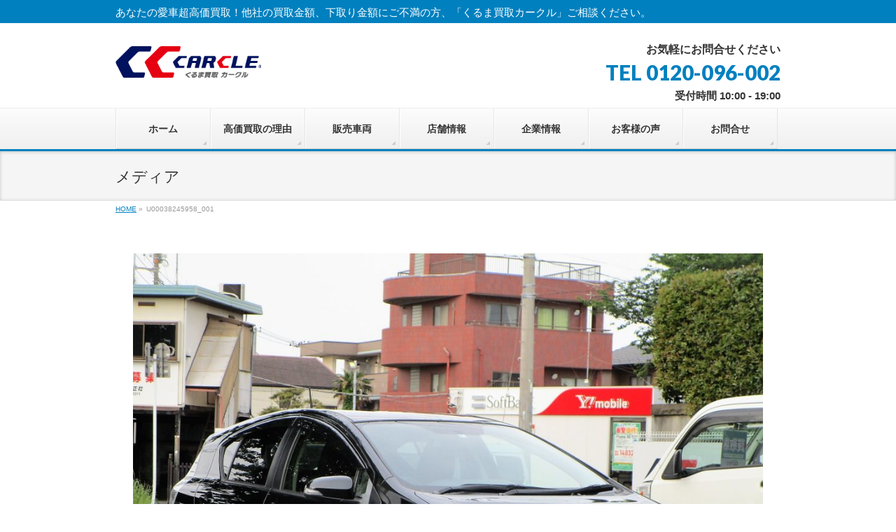

--- FILE ---
content_type: text/html; charset=UTF-8
request_url: https://carkuru.net/u00038245958_001/
body_size: 8800
content:
<!DOCTYPE html>
<!--[if IE]>
<meta http-equiv="X-UA-Compatible" content="IE=Edge">
<![endif]-->
<html xmlns:fb="http://ogp.me/ns/fb#" lang="ja">
<head>
<meta charset="UTF-8" />
<title>U00038245958_001 | くるま買取「カークル」</title>
<meta name="description" content="" />
<link rel="start" href="https://carkuru.net/cms" title="HOME" />
<link href="https://fonts.googleapis.com/css?family=Noto+Sans+JP:900&display=swap" rel="stylesheet">  
<!-- BizVektor v1.7.5 -->

<!--[if lte IE 8]>
<link rel="stylesheet" type="text/css" media="all" href="https://carkuru.net/cms/wp-content/themes/biz-vektor-child/style_oldie.css" />
<![endif]-->
<meta id="viewport" name="viewport" content="width=device-width, initial-scale=1">

	  
<!-- Google Tag Manager for WordPress by gtm4wp.com -->
<script data-cfasync="false" data-pagespeed-no-defer>//<![CDATA[
	var gtm4wp_datalayer_name = "dataLayer";
	var dataLayer = dataLayer || [];
//]]>
</script>
<!-- End Google Tag Manager for WordPress by gtm4wp.com --><link rel='dns-prefetch' href='//html5shiv.googlecode.com' />
<link rel='dns-prefetch' href='//maxcdn.bootstrapcdn.com' />
<link rel='dns-prefetch' href='//fonts.googleapis.com' />
<link rel='dns-prefetch' href='//s.w.org' />
<link rel="alternate" type="application/rss+xml" title="くるま買取「カークル」 &raquo; フィード" href="https://carkuru.net/feed/" />
<link rel="alternate" type="application/rss+xml" title="くるま買取「カークル」 &raquo; コメントフィード" href="https://carkuru.net/comments/feed/" />
		<script type="text/javascript">
			window._wpemojiSettings = {"baseUrl":"https:\/\/s.w.org\/images\/core\/emoji\/2.2.1\/72x72\/","ext":".png","svgUrl":"https:\/\/s.w.org\/images\/core\/emoji\/2.2.1\/svg\/","svgExt":".svg","source":{"concatemoji":"https:\/\/carkuru.net\/cms\/wp-includes\/js\/wp-emoji-release.min.js?ver=4.7.29"}};
			!function(t,a,e){var r,n,i,o=a.createElement("canvas"),l=o.getContext&&o.getContext("2d");function c(t){var e=a.createElement("script");e.src=t,e.defer=e.type="text/javascript",a.getElementsByTagName("head")[0].appendChild(e)}for(i=Array("flag","emoji4"),e.supports={everything:!0,everythingExceptFlag:!0},n=0;n<i.length;n++)e.supports[i[n]]=function(t){var e,a=String.fromCharCode;if(!l||!l.fillText)return!1;switch(l.clearRect(0,0,o.width,o.height),l.textBaseline="top",l.font="600 32px Arial",t){case"flag":return(l.fillText(a(55356,56826,55356,56819),0,0),o.toDataURL().length<3e3)?!1:(l.clearRect(0,0,o.width,o.height),l.fillText(a(55356,57331,65039,8205,55356,57096),0,0),e=o.toDataURL(),l.clearRect(0,0,o.width,o.height),l.fillText(a(55356,57331,55356,57096),0,0),e!==o.toDataURL());case"emoji4":return l.fillText(a(55357,56425,55356,57341,8205,55357,56507),0,0),e=o.toDataURL(),l.clearRect(0,0,o.width,o.height),l.fillText(a(55357,56425,55356,57341,55357,56507),0,0),e!==o.toDataURL()}return!1}(i[n]),e.supports.everything=e.supports.everything&&e.supports[i[n]],"flag"!==i[n]&&(e.supports.everythingExceptFlag=e.supports.everythingExceptFlag&&e.supports[i[n]]);e.supports.everythingExceptFlag=e.supports.everythingExceptFlag&&!e.supports.flag,e.DOMReady=!1,e.readyCallback=function(){e.DOMReady=!0},e.supports.everything||(r=function(){e.readyCallback()},a.addEventListener?(a.addEventListener("DOMContentLoaded",r,!1),t.addEventListener("load",r,!1)):(t.attachEvent("onload",r),a.attachEvent("onreadystatechange",function(){"complete"===a.readyState&&e.readyCallback()})),(r=e.source||{}).concatemoji?c(r.concatemoji):r.wpemoji&&r.twemoji&&(c(r.twemoji),c(r.wpemoji)))}(window,document,window._wpemojiSettings);
		</script>
		<style type="text/css">
img.wp-smiley,
img.emoji {
	display: inline !important;
	border: none !important;
	box-shadow: none !important;
	height: 1em !important;
	width: 1em !important;
	margin: 0 .07em !important;
	vertical-align: -0.1em !important;
	background: none !important;
	padding: 0 !important;
}
</style>
<link rel='stylesheet' id='biz-vektor-grid-unit-css-css'  href='https://carkuru.net/cms/wp-content/plugins/biz-vektor-grid-unit/inc/style.css?ver=4.7.29' type='text/css' media='all' />
<link rel='stylesheet' id='contact-form-7-css'  href='https://carkuru.net/cms/wp-content/plugins/contact-form-7/includes/css/styles.css?ver=4.7' type='text/css' media='all' />
<link rel='stylesheet' id='wp-lightbox-2.min.css-css'  href='https://carkuru.net/cms/wp-content/plugins/wp-lightbox-2/styles/lightbox.min.css?ver=1.3.4' type='text/css' media='all' />
<link rel='stylesheet' id='Biz_Vektor_common_style-css'  href='https://carkuru.net/cms/wp-content/themes/biz-vektor/css/bizvektor_common_min.css?ver=20141106' type='text/css' media='all' />
<link rel='stylesheet' id='Biz_Vektor_Design_style-css'  href='https://carkuru.net/cms/wp-content/themes/biz-vektor/design_skins/002/002.css?ver=4.7.29' type='text/css' media='all' />
<link rel='stylesheet' id='Biz_Vektor_plugin_sns_style-css'  href='https://carkuru.net/cms/wp-content/themes/biz-vektor/plugins/sns/style_bizvektor_sns.css?ver=4.7.29' type='text/css' media='all' />
<link rel='stylesheet' id='Biz_Vektor_add_font_awesome-css'  href='//maxcdn.bootstrapcdn.com/font-awesome/4.3.0/css/font-awesome.min.css?ver=4.7.29' type='text/css' media='all' />
<link rel='stylesheet' id='Biz_Vektor_add_web_fonts-css'  href='//fonts.googleapis.com/css?family=Droid+Sans%3A700%7CLato%3A900%7CAnton&#038;ver=4.7.29' type='text/css' media='all' />
<link rel='stylesheet' id='cf7cf-style-css'  href='https://carkuru.net/cms/wp-content/plugins/cf7-conditional-fields/style.css?ver=1.8.7' type='text/css' media='all' />
<script type='text/javascript' src='https://carkuru.net/cms/wp-includes/js/jquery/jquery.js?ver=1.12.4'></script>
<script type='text/javascript' src='https://carkuru.net/cms/wp-includes/js/jquery/jquery-migrate.min.js?ver=1.4.1'></script>
<script type='text/javascript' src='https://carkuru.net/cms/wp-content/plugins/duracelltomi-google-tag-manager/js/gtm4wp-form-move-tracker.js?ver=1.11.6'></script>
<script type='text/javascript' src='//html5shiv.googlecode.com/svn/trunk/html5.js'></script>
<link rel='https://api.w.org/' href='https://carkuru.net/wp-json/' />
<link rel="EditURI" type="application/rsd+xml" title="RSD" href="https://carkuru.net/cms/xmlrpc.php?rsd" />
<link rel="wlwmanifest" type="application/wlwmanifest+xml" href="https://carkuru.net/cms/wp-includes/wlwmanifest.xml" /> 
<link rel='shortlink' href='https://carkuru.net/?p=4670' />
<link rel="alternate" type="application/json+oembed" href="https://carkuru.net/wp-json/oembed/1.0/embed?url=https%3A%2F%2Fcarkuru.net%2Fu00038245958_001%2F" />
<link rel="alternate" type="text/xml+oembed" href="https://carkuru.net/wp-json/oembed/1.0/embed?url=https%3A%2F%2Fcarkuru.net%2Fu00038245958_001%2F&#038;format=xml" />
<!-- Favicon Rotator -->
<link rel="shortcut icon" href="https://carkuru.net/cms/wp-content/uploads/2021/04/af074a4c955a7bb5d1670d67e5053952_xxo-2.ico" />
<link rel="apple-touch-icon-precomposed" href="https://carkuru.net/cms/wp-content/uploads/2021/04/af074a4c955a7bb5d1670d67e5053952_xxo-1-2.ico" />
<!-- End Favicon Rotator -->

<!-- Google Tag Manager for WordPress by gtm4wp.com -->
<script data-cfasync="false" data-pagespeed-no-defer>//<![CDATA[
	var dataLayer_content = {"pagePostType":"attachment","pagePostType2":"single-attachment","pagePostAuthor":"mitsuuroko"};
	dataLayer.push( dataLayer_content );//]]>
</script>
<script data-cfasync="false">//<![CDATA[
(function(w,d,s,l,i){w[l]=w[l]||[];w[l].push({'gtm.start':
new Date().getTime(),event:'gtm.js'});var f=d.getElementsByTagName(s)[0],
j=d.createElement(s),dl=l!='dataLayer'?'&l='+l:'';j.async=true;j.src=
'//www.googletagmanager.com/gtm.'+'js?id='+i+dl;f.parentNode.insertBefore(j,f);
})(window,document,'script','dataLayer','GTM-MK5DRT5');//]]>
</script>
<!-- End Google Tag Manager -->
<!-- End Google Tag Manager for WordPress by gtm4wp.com --><!-- [ BizVektor OGP ] -->
<meta property="og:site_name" content="くるま買取「カークル」" />
<meta property="og:url" content="https://carkuru.net/u00038245958_001/" />
<meta property="fb:app_id" content="" />
<meta property="og:type" content="article" />
<meta property="og:title" content="U00038245958_001 | くるま買取「カークル」" />
<meta property="og:description" content="" />
<!-- [ /BizVektor OGP ] -->
<!--[if lte IE 8]>
<link rel="stylesheet" type="text/css" media="all" href="https://carkuru.net/cms/wp-content/themes/biz-vektor/design_skins/002/002_oldie.css" />
<![endif]-->
<link rel="pingback" href="https://carkuru.net/cms/xmlrpc.php" />
		<style type="text/css">.recentcomments a{display:inline !important;padding:0 !important;margin:0 !important;}</style>
		<style>.simplemap img{max-width:none !important;padding:0 !important;margin:0 !important;}.staticmap,.staticmap img{max-width:100% !important;height:auto !important;}.simplemap .simplemap-content{display:none;}</style>
<script>var google_map_api_key = 'AIzaSyCRv48dWLddurKDnso2Eh6MXrawfyU-_j8';</script><style type="text/css" id="custom-background-css">
body.custom-background { background-color: #ffffff; }
</style>
		<style type="text/css">
/* FontNormal */
a,
a:hover,
a:active,
#header #headContact #headContactTel,
#gMenu .menu li a span,
#content h4,
#content h5,
#content dt,
#content .child_page_block h4 a:hover,
#content .child_page_block p a:hover,
.paging span,
.paging a,
#content .infoList ul li .infoTxt a:hover,
#content .infoList .infoListBox div.entryTxtBox h4.entryTitle a,
#footerSiteMap .menu a:hover,
#topPr h3 a:hover,
#topPr .topPrDescription a:hover,
#content ul.linkList li a:hover,
#content .childPageBox ul li.current_page_item a,
#content .childPageBox ul li.current_page_item ul li a:hover,
#content .childPageBox ul li a:hover,
#content .childPageBox ul li.current_page_item a	{ color:#0080bf;}

/* bg */
::selection			{ background-color:#0080bf;}
::-moz-selection	{ background-color:#0080bf;}
/* bg */
#gMenu .assistive-text,
#content .mainFootContact .mainFootBt a,
.paging span.current,
.paging a:hover,
#content .infoList .infoCate a:hover,
.sideTower li.sideBnr#sideContact a,
form#searchform input#searchsubmit,
#pagetop a:hover,
a.btn,
.linkBtn a,
input[type=button],
input[type=submit]	{ background-color:#0080bf;}

/* border */
#searchform input[type=submit],
p.form-submit input[type=submit],
form#searchform input#searchsubmit,
#content form input.wpcf7-submit,
#confirm-button input,
a.btn,
.linkBtn a,
input[type=button],
input[type=submit],
.moreLink a,
#headerTop,
#content h3,
#content .child_page_block h4 a,
.paging span,
.paging a,
form#searchform input#searchsubmit	{ border-color:#0080bf;}

#gMenu	{ border-top-color:#0080bf;}
#content h2,
#content h1.contentTitle,
#content h1.entryPostTitle,
.sideTower .localHead,
#topPr h3 a	{ border-bottom-color:#0080bf; }

@media (min-width: 770px) {
#gMenu { border-top-color:#eeeeee;}
#gMenu	{ border-bottom-color:#0080bf; }
#footMenu .menu li a:hover	{ color:#0080bf; }
}
		</style>
<!--[if lte IE 8]>
<style type="text/css">
#gMenu	{ border-bottom-color:#0080bf; }
#footMenu .menu li a:hover	{ color:#0080bf; }
</style>
<![endif]-->
<style type="text/css">
/*-------------------------------------------*/
/*	menu divide
/*-------------------------------------------*/
@media (min-width: 970px) {
#gMenu .menu > li { width:135px; text-align:center; }
#gMenu .menu > li.current_menu_item,
#gMenu .menu > li.current-menu-ancestor,
#gMenu .menu > li.current_page_item,
#gMenu .menu > li.current_page_ancestor,
#gMenu .menu > li.current-page-ancestor { width:139px; }
}
</style>
<!--[if lte IE 8]>
<style type="text/css">
#gMenu .menu li { width:135px; text-align:center; }
#gMenu .menu li.current_page_item,
#gMenu .menu li.current_page_ancestor { width:139px; }
</style>
<![endif]-->
<style type="text/css">
/*-------------------------------------------*/
/*	font
/*-------------------------------------------*/
h1,h2,h3,h4,h4,h5,h6,#header #site-title,#pageTitBnr #pageTitInner #pageTit,#content .leadTxt,#sideTower .localHead {font-family: "ヒラギノ角ゴ Pro W3","Hiragino Kaku Gothic Pro","メイリオ",Meiryo,Osaka,"ＭＳ Ｐゴシック","MS PGothic",sans-serif; }
#pageTitBnr #pageTitInner #pageTit { font-weight:lighter; }
#gMenu .menu li a strong {font-family: "ヒラギノ角ゴ Pro W3","Hiragino Kaku Gothic Pro","メイリオ",Meiryo,Osaka,"ＭＳ Ｐゴシック","MS PGothic",sans-serif; }
</style>
<link rel="stylesheet" href="https://carkuru.net/cms/wp-content/themes/biz-vektor-child/style.css" type="text/css" media="all" />
<style type="text/css">
#content p { font-size:16px; line-height:1.7; }
#content p { font-family:"ヒラギノ角ゴ Pro W3", "Hiragino Kaku Gothic Pro", "メイリオ", Meiryo, Osaka, "ＭＳ Ｐゴシック", "MS PGothic", sans-serif; }

#content h1.entryPostTitle{line-height:1.7;}
#content h3{margin-bottom:8px; line-height:1.7;}
#content .panel-grid{margin-bottom:10px;}

#content table.recruit th{width:30%;}


#content .gallery .gallery-item {width:20%; margin:0 15px 0 0;}
#content .gallery img{border:none;}
#content .gallery-1 img{borfer:none;}

.sidestore{margin:8px 0; padding-bottom:8px; border-bottom:1px solid #666;}
.sidestore h3{font-size:1.15em; margin:0 0 8px 0; position:relative; padding-left:25px; font-weight:600;}
.sidestore h3:before{
content:''; 
border-radius:20px; 
-webkit-border-radius:20px;
-moz-border-radius:20px; 
height:12px; 
width:12px; 
display:block; 
position:absolute; 
top:5px; 
left:5px; 
background-color:#00A8FF;
box-shadow: 0 0 2px 2px rgba(255,255,255,0.2) inset
}

@media screen and (max-width: 674px){
#content p {width: 100%;
    margin: 2px 0 0px 0;
    font-size: 16px;
    padding: 2px 0 10px 0px;

}
}

#content li { font-size:15px; }
#content li  { font-family:"ヒラギノ角ゴ Pro W3", "Hiragino Kaku Gothic Pro", "メイリオ", Meiryo, Osaka, "ＭＳ Ｐゴシック", "MS PGothic", sans-serif; }
#content th, td { font-size: 15px;line-height:150%;}
#content th, td { font-family:"ヒラギノ角ゴ Pro W3", "Hiragino Kaku Gothic Pro", "メイリオ", Meiryo, Osaka, "ＭＳ Ｐゴシック", "MS PGothic", sans-serif; }

.video {
    position: relative;
    magin-bottom: 30px;
    padding-bottom: 56.25%;
    padding-top: 30px;
    height: 0;
    overflow: hidden;
}
  
.video iframe {
    position: absolute;
    top: 0;
    left: 0;
    width: 100%;
    height: 100%;
}



@media (min-width: 1100px) {
#main #container #content { float:left; width:700px; }
#main #container #sideTower { float:right; width:220px; }
}

/***** コンタクトフォーム *****/
.table-contactform7{
  overflow: hidden;
table-layout: fixed;
}
 
.required-contactform7{
  padding: 5px;
  background: #DE8686;
  color: #fff;
  border-radius: 3px;
  margin-right: 3px;
}
 
.unrequired-contactform7{
  padding: 5px;
  background: #BDBDBD;
  color: #fff;
  border-radius: 3px;
  margin-right: 3px;
}
 
.table-contactform7 th{
  font-weight:bold;
}
 
.table-contactform7 input,
.table-contactform7 textarea{
  max-width: 90% !important;
  margin: 5px 10px 10px 5px;
}
.table-contactform7 input.wpcf7-form-control{margin:5px 10px 10px 5;}
 
.address-100 input{
  max-width: 90% !important;
  margin: 5px 10px 10px 5px;
}
 
.message-100 textarea{
  width: 100%;
  margin: 5px 10px 10px 5px;
}

.content form span.number-km{display:inline-block;}
#content form input.wpcf7-submit{-webkit-appearance: button; cursor: pointer;
padding: .75rem 1.25rem;
font-size: 1.25rem;
line-height: 1.333333;
border-radius: .3rem;
margin-bottom:30px;
}
 
@media screen and (min-width: 900px){
  .table-contactform7 th{
    width:28%;
  }
    }
     
@media screen and (max-width: 900px){
.table-contactform7{
  display:block;
}     
       
  .table-contactform7 tbody,
  .table-contactform7 tr{
    display: block;
    width: 100%;
  }
  .table-contactform7 th{
  display:block;
  margin: 0 auto;
  border:none;
}
.table-contactform7 td{
  display: list-item;
  list-style-type:none;
  margin:0;
  padding:0;
  border-top: none !important;
}
}

/* パソコンで見たときは"pc"のclassがついた画像が表示される */
.pc { display: block !important; }
.sp { display: none !important; }
 
/* スマートフォンで見たときは"sp"のclassがついた画像が表示される */
@media only screen and (max-width: 750px) {
    .pc { display: none !important; }
    .sp { display: block !important; }
}

.bv-grid-unit-title {
  width: 180px;
  white-space: nowrap;
  overflow: hidden;
  text-overflow: ellipsis;
}</style>
	<script type="text/javascript">
  var _gaq = _gaq || [];
  _gaq.push(['_setAccount', 'UA-83527302-1']);
  _gaq.push(['_trackPageview']);
    (function() {
	var ga = document.createElement('script'); ga.type = 'text/javascript'; ga.async = true;
	ga.src = ('https:' == document.location.protocol ? 'https://ssl' : 'http://www') + '.google-analytics.com/ga.js';
	var s = document.getElementsByTagName('script')[0]; s.parentNode.insertBefore(ga, s);
  })();
</script>
	
	
	
</head>
	

	

<body class="attachment attachment-template-default single single-attachment postid-4670 attachmentid-4670 attachment-jpeg custom-background two-column right-sidebar">

<div id="fb-root"></div>

<div id="wrap">


<!-- [ #headerTop ] -->
<div id="headerTop">
<div class="innerBox">
<div id="site-description">あなたの愛車超高価買取！他社の買取金額、下取り金額にご不満の方、「くるま買取カークル」ご相談ください。</div>
</div>
</div><!-- [ /#headerTop ] -->

<!-- [ #header ] -->
<div id="header">
<div id="headerInner" class="innerBox">
<!-- [ #headLogo ] -->
<div id="site-title">
<a href="https://carkuru.net/" title="くるま買取「カークル」" rel="home">
<img src="https://carkuru.net/cms/wp-content/uploads/2019/10/head-logo02.png" alt="くるま買取「カークル」" /></a>
</div>
<!-- [ /#headLogo ] -->

<!-- [ #headContact ] -->
<div id="headContact" class="itemClose" onclick="showHide('headContact');"><div id="headContactInner">
<div id="headContactTxt">お気軽にお問合せください</div>
<div id="headContactTel">TEL 0120-096-002</div>
<div id="headContactTime">受付時間 10:00 - 19:00</div>
</div></div><!-- [ /#headContact ] -->

</div>
<!-- #headerInner -->
</div>
<!-- [ /#header ] -->


<!-- [ #gMenu ] -->
<div id="gMenu" class="itemClose">
<div id="gMenuInner" class="innerBox">
<h3 class="assistive-text" onclick="showHide('gMenu');"><span>MENU</span></h3>
<div class="skip-link screen-reader-text">
	<a href="#content" title="メニューを飛ばす">メニューを飛ばす</a>
</div>
<div class="menu-mainmenu-container"><ul id="menu-mainmenu" class="menu"><li id="menu-item-3682" class="menu-item menu-item-type-post_type menu-item-object-page menu-item-home"><a href="https://carkuru.net/"><strong>ホーム</strong></a></li>
<li id="menu-item-3683" class="menu-item menu-item-type-post_type menu-item-object-page"><a href="https://carkuru.net/reason/"><strong>高価買取の理由</strong></a></li>
<li id="menu-item-30" class="menu-item menu-item-type-post_type menu-item-object-page current_page_parent"><a href="https://carkuru.net/zaiko/"><strong>販売車両</strong></a></li>
<li id="menu-item-31" class="menu-item menu-item-type-post_type menu-item-object-page menu-item-has-children"><a href="https://carkuru.net/shop/"><strong>店舗情報</strong></a>
<ul class="sub-menu">
	<li id="menu-item-111" class="menu-item menu-item-type-post_type menu-item-object-page"><a href="https://carkuru.net/shop/mizonokuchiss/">カークル溝ノ口店 (SS併設店)</a></li>
	<li id="menu-item-351" class="menu-item menu-item-type-post_type menu-item-object-page"><a href="https://carkuru.net/shop/noda/">カークル16号野田店</a></li>
	<li id="menu-item-3708" class="menu-item menu-item-type-post_type menu-item-object-page"><a href="https://carkuru.net/shop/yachiyo/">カークル八千代店</a></li>
	<li id="menu-item-440" class="menu-item menu-item-type-post_type menu-item-object-page"><a href="https://carkuru.net/shop/yotsukaidou/">カークル四街道店</a></li>
	<li id="menu-item-354" class="menu-item menu-item-type-post_type menu-item-object-page"><a href="https://carkuru.net/shop/utsunomiyaminami/">カークル宇都宮南店</a></li>
</ul>
</li>
<li id="menu-item-32" class="menu-item menu-item-type-post_type menu-item-object-page menu-item-has-children"><a href="https://carkuru.net/company/"><strong>企業情報</strong></a>
<ul class="sub-menu">
	<li id="menu-item-34" class="menu-item menu-item-type-post_type menu-item-object-page"><a href="https://carkuru.net/company/recruit/">採用情報</a></li>
	<li id="menu-item-1648" class="menu-item menu-item-type-post_type menu-item-object-page"><a href="https://carkuru.net/company/privacy/">プライバシーポリシー</a></li>
</ul>
</li>
<li id="menu-item-304" class="menu-item menu-item-type-post_type_archive menu-item-object-voice"><a href="https://carkuru.net/voice/"><strong>お客様の声</strong></a></li>
<li id="menu-item-5498" class="menu-item menu-item-type-post_type menu-item-object-page"><a href="https://carkuru.net/contact/"><strong>お問合せ</strong></a></li>
</ul></div>
</div><!-- [ /#gMenuInner ] -->
</div>
<!-- [ /#gMenu ] -->


<div id="pageTitBnr">
<div class="innerBox">
<div id="pageTitInner">
<h1 id="pageTit">
メディア</h1>
</div><!-- [ /#pageTitInner ] -->
</div>
</div><!-- [ /#pageTitBnr ] -->
<!-- [ #panList ] -->
<div id="panList">
<div id="panListInner" class="innerBox">
<ul><li id="panHome"><a href="https://carkuru.net"><span>HOME</span></a> &raquo; </li><li><span>U00038245958_001</span></li></ul></div>
</div>
<!-- [ /#panList ] -->

<div id="main">
<!-- [ #container ] -->
<div id="container" class="innerBox">
	<!-- [ #content ] -->
	<div id="content" class="content wide">


				<div id="post-4670" class="post-4670 attachment type-attachment status-inherit hentry">

					<div class="entry-content">
						<div class="entry-attachment">
						<p class="attachment"><a href="https://carkuru.net/u00038246234_001/" title="U00038245958_001" rel="attachment"><img width="900" height="675" src="https://carkuru.net/cms/wp-content/uploads/2022/05/U00038245958_001.jpg" class="attachment-900x9999 size-900x9999" alt="" srcset="https://carkuru.net/cms/wp-content/uploads/2022/05/U00038245958_001.jpg 2560w, https://carkuru.net/cms/wp-content/uploads/2022/05/U00038245958_001-300x225.jpg 300w, https://carkuru.net/cms/wp-content/uploads/2022/05/U00038245958_001-768x576.jpg 768w, https://carkuru.net/cms/wp-content/uploads/2022/05/U00038245958_001-1024x768.jpg 1024w" sizes="(max-width: 900px) 100vw, 900px" /></a></p>

						<div id="nav-below" class="navigation">
							<div class="nav-previous"><a href='https://carkuru.net/%e3%83%af%e3%82%b4%e3%83%b3r%e7%99%bd/'>ワゴンR白</a></div>
							<div class="nav-next"><a href='https://carkuru.net/u00038246234_001/'>U00038246234_001</a></div>
						</div><!-- #nav-below -->
						</div><!-- .entry-attachment -->
						<div class="entry-caption"></div>


					</div><!-- .entry-content -->

				</div><!-- #post-## -->


	</div>
	<!-- [ /#content ] -->

</div>
<!-- [ /#container ] -->

</div><!-- #main -->

<div id="back-top">
<a href="#wrap">
	<img id="pagetop" src="https://carkuru.net/cms/wp-content/themes/biz-vektor/js/res-vektor/images/footer_pagetop.png" alt="PAGETOP" />
</a>
</div>

<!-- [ #footerSection ] -->
<div id="footerSection">

	<div id="pagetop">
	<div id="pagetopInner" class="innerBox">
	<a href="#wrap">PAGETOP</a>
	</div>
	</div>

	<div id="footMenu">
	<div id="footMenuInner" class="innerBox">
		</div>
	</div>

	<!-- [ #footer ] -->
	<div id="footer">
	<!-- [ #footerInner ] -->
	<div id="footerInner" class="innerBox">
		<dl id="footerOutline">
		<dt><img src="https://carkuru.net/cms/wp-content/uploads/2019/10/foot-logo02.png" alt="くるま買取「カークル」" /></dt>
		<dd>
				</dd>
		</dl>
		<!-- [ #footerSiteMap ] -->
		<div id="footerSiteMap">
<div class="menu-footmenu-container"><ul id="menu-footmenu" class="menu"><li id="menu-item-3121" class="menu-item menu-item-type-post_type menu-item-object-page menu-item-has-children menu-item-3121"><a href="https://carkuru.net/shop/">店舗情報</a>
<ul class="sub-menu">
	<li id="menu-item-3127" class="menu-item menu-item-type-post_type menu-item-object-page menu-item-3127"><a href="https://carkuru.net/shop/mizonokuchiss/">カークル溝ノ口店 (SS併設店)</a></li>
	<li id="menu-item-3124" class="menu-item menu-item-type-post_type menu-item-object-page menu-item-3124"><a href="https://carkuru.net/shop/noda/">カークル16号野田店</a></li>
	<li id="menu-item-3707" class="menu-item menu-item-type-post_type menu-item-object-page menu-item-3707"><a href="https://carkuru.net/shop/yachiyo/">カークル八千代店</a></li>
	<li id="menu-item-3122" class="menu-item menu-item-type-post_type menu-item-object-page menu-item-3122"><a href="https://carkuru.net/shop/yotsukaidou/">カークル四街道店</a></li>
	<li id="menu-item-3123" class="menu-item menu-item-type-post_type menu-item-object-page menu-item-3123"><a href="https://carkuru.net/shop/utsunomiyaminami/">カークル宇都宮南店</a></li>
</ul>
</li>
<li id="menu-item-3684" class="menu-item menu-item-type-post_type menu-item-object-page menu-item-3684"><a href="https://carkuru.net/reason/">高価買取の理由</a></li>
<li id="menu-item-3137" class="menu-item menu-item-type-custom menu-item-object-custom menu-item-3137"><a href="https://carkuru.net/zaiko/">販売車両</a></li>
<li id="menu-item-3131" class="menu-item menu-item-type-post_type menu-item-object-page menu-item-has-children menu-item-3131"><a href="https://carkuru.net/company/">企業情報</a>
<ul class="sub-menu">
	<li id="menu-item-3132" class="menu-item menu-item-type-post_type menu-item-object-page menu-item-3132"><a href="https://carkuru.net/company/privacy/">プライバシーポリシー</a></li>
	<li id="menu-item-3133" class="menu-item menu-item-type-post_type menu-item-object-page menu-item-3133"><a href="https://carkuru.net/company/recruit/">採用情報</a></li>
</ul>
</li>
<li id="menu-item-5499" class="menu-item menu-item-type-post_type menu-item-object-page menu-item-5499"><a href="https://carkuru.net/contact/">お問合せ</a></li>
</ul></div></div>
		<!-- [ /#footerSiteMap ] -->
	</div>
	<!-- [ /#footerInner ] -->
	</div>
	<!-- [ /#footer ] -->

	<!-- [ #siteBottom ] -->
	<div id="siteBottom">
	<div id="siteBottomInner" class="innerBox">
	<div id="copy">Copyright &copy; <a href="https://carkuru.net/" rel="home">くるま買取「カークル」</a> All Rights Reserved.</div>	</div>
	</div>
	<!-- [ /#siteBottom ] -->
</div>
<!-- [ /#footerSection ] -->
</div>
<!-- [ /#wrap ] -->

<!-- Google Tag Manager (noscript) -->
<noscript><iframe src="https://www.googletagmanager.com/ns.html?id=GTM-MK5DRT5"
height="0" width="0" style="display:none;visibility:hidden"></iframe></noscript>
<!-- End Google Tag Manager (noscript) --><script type='text/javascript' src='https://carkuru.net/cms/wp-includes/js/imagesloaded.min.js?ver=3.2.0'></script>
<script type='text/javascript' src='https://carkuru.net/cms/wp-includes/js/masonry.min.js?ver=3.3.2'></script>
<script type='text/javascript' src='https://carkuru.net/cms/wp-includes/js/jquery/jquery.masonry.min.js?ver=3.1.2b'></script>
<script type='text/javascript' src='https://carkuru.net/cms/wp-content/plugins/biz-vektor-grid-unit/inc/main.js?ver=4.7.29'></script>
<script type='text/javascript' src='https://carkuru.net/cms/wp-content/plugins/contact-form-7/includes/js/jquery.form.min.js?ver=3.51.0-2014.06.20'></script>
<script type='text/javascript'>
/* <![CDATA[ */
var _wpcf7 = {"recaptcha":{"messages":{"empty":"\u3042\u306a\u305f\u304c\u30ed\u30dc\u30c3\u30c8\u3067\u306f\u306a\u3044\u3053\u3068\u3092\u8a3c\u660e\u3057\u3066\u304f\u3060\u3055\u3044\u3002"}}};
/* ]]> */
</script>
<script type='text/javascript' src='https://carkuru.net/cms/wp-content/plugins/contact-form-7/includes/js/scripts.js?ver=4.7'></script>
<script type='text/javascript'>
/* <![CDATA[ */
var JQLBSettings = {"fitToScreen":"0","resizeSpeed":"400","displayDownloadLink":"0","navbarOnTop":"0","loopImages":"","resizeCenter":"","marginSize":"","linkTarget":"","help":"","prevLinkTitle":"previous image","nextLinkTitle":"next image","prevLinkText":"\u00ab Previous","nextLinkText":"Next \u00bb","closeTitle":"close image gallery","image":"Image ","of":" of ","download":"Download","jqlb_overlay_opacity":"80","jqlb_overlay_color":"#000000","jqlb_overlay_close":"1","jqlb_border_width":"10","jqlb_border_color":"#ffffff","jqlb_border_radius":"0","jqlb_image_info_background_transparency":"100","jqlb_image_info_bg_color":"#ffffff","jqlb_image_info_text_color":"#000000","jqlb_image_info_text_fontsize":"10","jqlb_show_text_for_image":"1","jqlb_next_image_title":"next image","jqlb_previous_image_title":"previous image","jqlb_next_button_image":"https:\/\/carkuru.net\/cms\/wp-content\/plugins\/wp-lightbox-2\/styles\/images\/next.gif","jqlb_previous_button_image":"https:\/\/carkuru.net\/cms\/wp-content\/plugins\/wp-lightbox-2\/styles\/images\/prev.gif","jqlb_maximum_width":"","jqlb_maximum_height":"","jqlb_show_close_button":"1","jqlb_close_image_title":"close image gallery","jqlb_close_image_max_heght":"22","jqlb_image_for_close_lightbox":"https:\/\/carkuru.net\/cms\/wp-content\/plugins\/wp-lightbox-2\/styles\/images\/closelabel.gif","jqlb_keyboard_navigation":"1","jqlb_popup_size_fix":"0"};
/* ]]> */
</script>
<script type='text/javascript' src='https://carkuru.net/cms/wp-content/plugins/wp-lightbox-2/wp-lightbox-2.min.js?ver=1.3.4.1'></script>
<script type='text/javascript'>
/* <![CDATA[ */
var wpcf7cf_global_settings = {"ajaxurl":"https:\/\/carkuru.net\/cms\/wp-admin\/admin-ajax.php"};
/* ]]> */
</script>
<script type='text/javascript' src='https://carkuru.net/cms/wp-content/plugins/cf7-conditional-fields/js/scripts.js?ver=1.8.7'></script>
<script type='text/javascript' src='https://carkuru.net/cms/wp-includes/js/wp-embed.min.js?ver=4.7.29'></script>
<script type='text/javascript' src='https://carkuru.net/cms/wp-content/themes/biz-vektor/js/biz-vektor-min.js?ver=20140820' defer='defer'></script>
</body>
</html>

--- FILE ---
content_type: text/css
request_url: https://carkuru.net/cms/wp-content/themes/biz-vektor-child/style.css
body_size: 4070
content:
@charset "utf-8";
/*
Theme Name: ★BizVektor子テーマサンプル★
Theme URI: http://bizvektor.com
Template: biz-vektor
Description: 
Tags: 
Version: 0.1.0
*/


.carsensor a{display:block; background:#ff6600; padding:10px 8px; font-size:16px; font-weight: 600; color:#fff; text-decoration:none; text-align:center;}
.carsensor a:hover{background:#ff9933;}

/*　お問い合わせメッセージ　*/
#header #headContact #headContactTxt {
    font-size:16px;
    font-weight:bold;
}
 
/*　電話番号　*/
#header #headContact #headContactTel {
    font-size:30px;
    margin-top:15px;margin-bottom:15px;
}
 
/*　受付時間　*/
#header #headContact #headContactTime {
    font-size:15px;
    font-weight:bold;
}


/*　3PR見出し文字サイズ　*/
#topPr h3 {
    font-size: 19px;
　　
}

/*　3PR見出し文字サイズ　*/
#topPr h3 {
    font-size: 20px;
　　
}

/*　3PR見出し文字色　*/
#topPr h3	{ margin:0px 0px 9px;line-height:140%;font-size: 20px; padding-left:10px; }
#topPr h3 a	{ text-decoration:none;color:#333;display:block; overflow:hidden; }

/*　3PR説明文　*/
#topPr .topPrInner p.topPrDescription {
    font-size: 16px;
    line-height: 150%;
    color:#333333;
    font-family:"ヒラギノ角ゴ Pro W3", "Hiragino Kaku Gothic Pro", "メイリオ", Meiryo, Osaka, "ＭＳ Ｐゴシック", "MS PGothic", sans-serif;
}

#topPr p a	{ text-decoration:none;line-height:150%;color:#333333;
    font-family:"ヒラギノ角ゴ Pro W3", "Hiragino Kaku Gothic Pro", "メイリオ", Meiryo, Osaka, "ＭＳ Ｐゴシック", "MS PGothic", sans-serif;
}

#topPr a:hover	{ text-decoration:underline; }





/*　キャッチフレーズの背景色・枠線（上）を設定　*/
#headerTop {
    background-color: #0080BF;
   
}
 
/*　キャッチフレーズのフォント設定　*/
#headerTop #site-description {
    color: #ffffff;
    font-size:15px;
  font-family:'Lucida Grande',
     'Hiragino Kaku Gothic ProN', 'ヒラギノ角ゴ ProN W3',
     Meiryo, メイリオ, sans-serif;
}

 
#content .infoList .infoListBox div.entryTxtBox h4.entryTitle { margin:0px 0px 10px;padding:0px 0px 2px; display:block;line-height:120%; font-size:18px;}

#header #site-title a img	{ max-height:45px;margin-top:3px; }

#content #infoareaTop .infoList ul li .infoTxt a	{ margin:8px 0px 10px;padding:0px 0px 2px; font-size:18px;line-height:110%; font-family:'Lucida Grande','Hiragino Kaku Gothic ProN', 'ヒラギノ角ゴ ProN W3',Meiryo, メイリオ, sans-serif; }

@media (min-width: 760px) { 
	#content #infoareaTop .infoList{display:inline-block; width:48%; vertical-align:top; }
	#content #infoareaTop .infoList.tl{margin:0 1% 0 0;}
	#content #infoareaTop .infoList.tr{margin:0 0 0 1%;}
}






/*****　ヘッダー画像の幅を画面いっぱいに広げる　*****/
/*　画像フレームの幅を100%に　*/
#topMainBnrFrame {
    width: 100%;
    height: auto;
}
 
/*　画像幅を100%に　*/
#topMainBnr img {
    width:100% !important;
}
 
/*　画像の枠線を削除　*/
#topMainBnrFrame .slideFrame {
    border:none;
}
 
/*　画像の位置調整　*/
#topMainBnrFrame .slideFrame img {
    left: 0px;
}
 
/*　画像の余白を削除　*/
#topMainBnr {
    padding:0px 0px 2px 0px;
}

/*****　ヘッダー画像のサイズ定義を変更した場合　*****/
@media (min-width: 970px) { 
    #topMainBnrFrame {
        min-height: 350px;
        
   
}
 }
 



/*　画像フレームの背景色・影を消す　*/
#topMainBnr,
#topMainBnrFrame {
    background-color:transparent;
    box-shadow:none;
    border:none;
}

/* アイキャッチ画像のサイズを設定 */
#pageTitleImage img {
    width:100%;
    height:auto;
}






.fb-like-box,.fb-like-box span, .fb-like-box iframe {
 width: 100% !important;
}



#newcamArea{
  width: 100%;
  background:#EBF5FE center no-repeat;
}



#gMenu .menu li a{
font-size:14px;
}


.leadTxt, #content p.leadTxt { font-size: 1.6em; line-height: 150%; padding: 0; 
}

.leadTxt2, #content p.leadTxt2 { font-size: 1.4em; line-height: 150%; padding: 0; font-weight: bold;
}
#content p.small { font-size: 1em; line-height:1.7; }

#content p.right { text-align:right; }



/*　サイドバー 店舗リスト　*/
h3.rommeled_widget_image-inner-title{margin:16px 0 8px 0; font-size:1.15em;}
.innerBox img{height:auto;}
.rommeled_widget_image-field{margin-top:8px;}
.widget_rommeled_image{padding-bottom:16px; border-bottom:1px solid #eee; margin-bottom:16px;}


/*　メールフォームカスタマイズ　*/

.wpcf7 {
	margin: 96px 0;
}
.asterisk {
	margin: 0 0 0 0.2em;
	color: #f5637a;
}
.wpcf7 span.wpcf7-not-valid-tip {
	font-size: 80%;
}
.wpcf7 input[type="tel"],
.wpcf7 input[type="text"],
.wpcf7 input[type="email"],
.wpcf7 input[type="url"],
.wpcf7 textarea {
	background-color: #fff;
	color: #333;
	width: 80%;
	border: 1px solid #ddd;
	font-size: 100%;
	padding: 0.8em;
	border-radius: 4px;
	box-shadow: 1px 1px 3px rgba(0,0,0,.1) inset;
}


/*　グーグルマップレシポンシブ　*/
.ggmap {
position: relative;
padding-bottom: 56.25%;
padding-top: 30px;
padding-left: 10px;
padding-right: 10px;
height: 0;
overflow: hidden;
}
 
.ggmap iframe,
.ggmap object,
.ggmap embed {
position: absolute;
top: 0;
left: 0;
width: 100%;
height: 80%;
}



.leadTxt5, #content p.leadTxt5 { font-size: 37px; line-height: 130%; padding: 0; text-align:center; color: #0080BF; font-weight: bold; 
}
@media screen and (max-width: 674px){

.leadTxt5, #content p.leadTxt5 {width: 100%;
    margin: 2px 0 0px 0;
    font-size: 20px;
    padding: 2px 0 5px 0px;

}
}



.leadTxt6, #content p.leadTxt6{ margin:0px 0px 9px;line-height:140%;font-size: 28px; padding-left:10px; font-weight: bold;   color: #D84500; display:block;  text-align:center;}

@media screen and (max-width: 674px){

.leadTxt6, #content p.leadTxt6 {width: 100%;
    margin: 2px 0 0px 0;
    font-size: 25px;
    padding: 2px 0 10px 0px;

}
}
.leadTxt7, #content p.leadTxt7{ margin:0px 0px 5px;line-height:140%;font-size: 26px; padding-left:10px; font-weight: bold;   color: #D84500; display:block;  text-align:center;}

@media screen and (max-width: 674px){

.leadTxt7, #content p.leadTxt7 {width: 100%;
    margin: 2px 0 0px 0;
    font-size: 22px;
    padding: 2px 0 5px 0px;

}
}

.leadTxt8, #content p.leadTxt8{ margin:0px 0px 5px;line-height:140%;font-size: 29px; padding-left:10px; font-weight: bold; color: #0088D6; display:block;  text-align:center;}

@media screen and (max-width: 674px){

.leadTxt8, #content p.leadTxt8 {width: 100%;
    margin: 2px 0 0px 0;
    font-size: 18px;
    padding: 2px 0 5px 0px;

}
}

hr {
	border-top: 1px dotted #bbb;
}


.bv-grid-unit-item { border-radius:5px; }
.bv-grid-unit-item { background-color:#fff; }
.bv-grid-unit-item { box-shadow:1px 1px 3px rgba(0,0,0,0.2); }



/*　トップお問合せ　レシポンシブ　*/


.one{
  float: left;
  width: 48%;
  margin-right: 20px;
}
.two{
  float: left;
  width: 48%;
  margin-right: -20px;
}

@media screen and (max-width: 674px){
  .row{
    padding-right: 0;
  }
  .one{
    margin-right: 0;
    width: 100%;
  }
  
    .two{
    margin-right: 0;
    width: 100%;
  }
}


#topcontact{border:10px solid #fbd002;}
#topcontact h4{margin:0; padding:0; border:none;}
#topcontact table{margin:0; border:none;}
#topcontact table tr th{background:#e60012; border:none; text-align:center;}
#topcontact table tr td{border:none; vertical-align:middle;}
#topcontact table tr th img{height:26px; width:auto;}
#topcontact table td .imp{display:inline-block; background:#f39800; color:#fff; padding:2px 4px; margin-right:8px;}
#topcontact table td.name01{width:140px;}
#topcontact table td.selectarea .wpcf7-form-control-wrap{
  position: relative;
}
#topcontact table td.selectarea .wpcf7-form-control-wrap::after {
  content: '';
  width: 6px;
  height: 6px;
  border: 0px;
  content:"▼";
  position: absolute;
  top: 35%;
  right: 20px;
  margin-top: -4px;
  color:#666;
}
#topcontact table td.selectarea .wpcf7-form-control-wrap select {
  -webkit-appearance: none;
  -moz-appearance: none;
  appearance: none;
  width: 100%;
  box-sizing: border-box;
  height: 40px;
  background: transparent;
  position: relative;
  z-index: 1;
  padding: 0 40px 0 10px;
  border: 1px solid #b4b3b3;
  border-radius: 2px;
}
#topcontact table td.selectarea .wpcf7-form-control-wrap select::-ms-expand {
    display: none;
}
#topcontact table td input{width:100%; margin:0; padding:0.6em; box-sizing: border-box;}
#topcontact input::placeholder {color: #222;}
#topcontact input:-ms-input-placeholder {color: #222;}
#topcontact input::-ms-input-placeholder {color: #222;}
#topcontact table td .text-satei-name01,#topcontact table td .text-satei-name02{width:48%; display:inline-block;}

#topcontact p{max-width: 325px; margin:0 auto; text-align:center;}
#topcontact .check{display:inline-block; vertical-align:top;}

#topcontact .submitarea{display:block; max-width:300px; margin:0 auto; padding:0 20px; text-align:center;}
#topcontact .submitarea input{max-width:300px;}

@media screen and (min-width: 840px){
#topcontact{font-size: 0;}
#topcontact .tablebox{font-size:1.5rem;}
#topcontact .tablebox{display:inline-block; margin-bottom:20px; width:50%; vertical-align:top; box-sizing:border-box;}
#topcontact .submitarea{max-width:450px;}
#topcontact .submitarea input{max-width:450px;}
}


.leadTxt2, #content p.leadTxt2 { font-size: 30px; line-height: 150%; padding: 0;  text-align:center; 
}
@media screen and (max-width: 674px){

.leadTxt2, #content p.leadTxt2 {width: 100%;
    margin: 2px 0 0px 0;
    font-size: 22px;
    padding: 2px 0 10px 0px;

}
}





.leadTxt4, #content p.leadTxt4 { 
display: block;
font-size: 27px;
font-weight: bold;
color: #006C91;
text-align:center; 
line-height:1.2;
}



@media screen and (max-width: 674px){
.leadTxt4, #content p.leadTxt4 {width: 100%;
    margin: 2px 0 0px 0;
    font-size: 21px;
    padding: 2px 0 10px 0px;
　　color: #006C91;

}
}


hr {
	border-top: 1px dotted #bbb;
}


/*　お客様の声　レシポンシブ　*/
.voicetxt .sale{display:block; font-weight: 100; padding: 2px 4px; color: #fff; background: #3f8999;}
.voicetxt .buy{display:block; font-weight: 100; padding: 2px 4px; color: #fff; background: #3f4c99;}

.voicename{background:#eee; border:1px solid #ccc; padding:5px 3px;}
.voiceimg{width:20%; float:left;}
.voicetxt{display:block; width:77%; float:right;}
#content .voicetxt .voicehand{margin:15px 0; max-width:300px; height:auto;}

@media screen and (max-width: 674px){
.voiceimg,.voicetxt{float:none; width:100%;}

}

/*　トップ　査定　*/
#content .satei-box {
    display: flex;
}
#content .satei{
	box-shadow: 2px 2px 4px grey;
	background-color: #39c;
	width: 48%;
	margin: 0 auto;
}
#content .satei table {
    color: #fff;
	width: 100%;
	border-top:none;
	border-bottom: solid 3px #39c;
	font-weight:bold;
	margin:0;
}
#content .satei table tr td {
    border-style: none;
	padding: 2px 10px;
	vertical-align: middle;
	width:48%;
	font-size:12px;
}
.satei-title{
	font-size:14px;
	font-weight:bold;
	text-align:center;
	color:#fff;
	margin-top:5px;
}
#content .satei table tr .price-01{
	 background-color: #f00;
	font-weight: bold;
}
#content .satei table tr .price-02{
	 background-color: #fff;
	color:#f00;
	font-size:42px;
	font-family:"Noto Sans JP","arial black","Avenir-Black","ヒラギノ角ゴ Pro W3","Hiragino Kaku Gothic Pro","メイリオ",Meiryo,Osaka,"ＭＳ Ｐゴシック","MS PGothic","sans-serif";
	font-weight:900;
}
.yellow {
    color: #ff0;
    font-weight: bold;
}
/*tablet*/
@media screen and (max-width: 768px) and ( max-width:1024px) { 
#content .satei table tr .price-02{
	font-size:31px;
	}
}
/* smartPhone */
@media screen and (max-width: 480px) { 
#content .satei table tr td {
	display:block;
	width:auto;
	font-size:11px;}
#content .satei table tr .price-02{
	font-size:24px;
	}
}

#footMenu {
border-top-color:white;
}

/* フッター設定 */ 
/* (2)フッターの背景色 */
#footer {
background-color:darkred;
border-top:1px solid white;
}
 
/* (3)会社名 */
#footer dl#footerOutline dt { color:white; }
 
/* (4)住所 */
#footer dl#footerOutline dd { color:white; }
 
/* (5)フッターサイトマップメニュー */
#footerSiteMap .menu a { color:white; }
 
/* (6)フッター罫線 */
#footer { border-top:1px solid white; }

/* (9)CopyrightとPowered byの背景色と罫線 */
#siteBottom {
border-top:1px solid white;
background-color:darkred;
}
 
/* (10)CopyrightとPowered byの色 */
#siteBottom #copy,
#siteBottom #copy a,
#siteBottom #powerd,
#siteBottom #powerd a   {
color:white;
}

/* フッターサイトマップ */
#footerSiteMap .menu a {text-shadow:none; color: white;}

/*フローティングボタン*/
#side_movebtn{position:fixed; right:10px; bottom:100px; max-width:35%; text-align:right;}
#side_movebtn img{width:100%;}